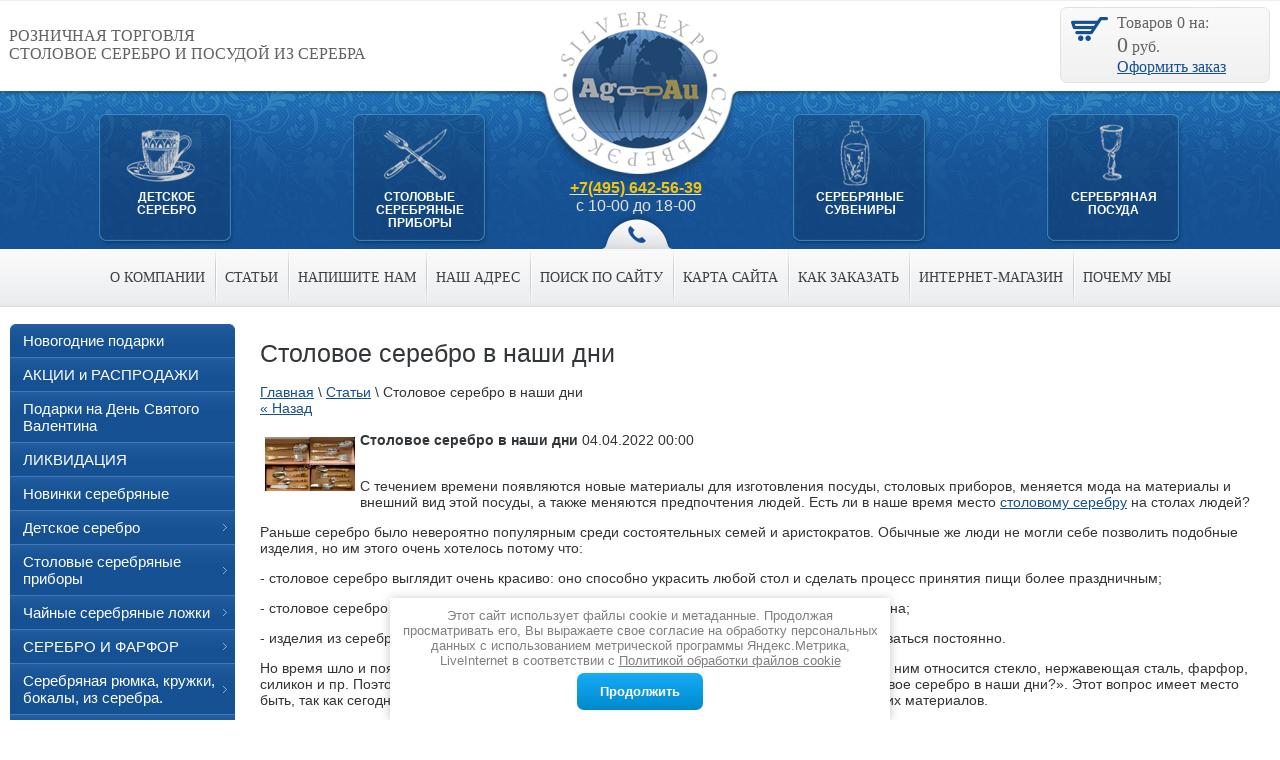

--- FILE ---
content_type: text/html; charset=utf-8
request_url: https://silverexpo.ru/news/news_post/stolovoye-serebro-v-nashi-dni
body_size: 16295
content:
                      <!doctype html>
<!--[if lt IE 7]> <html class="no-js lt-ie9 lt-ie8 lt-ie7" lang="en"> <![endif]-->
<!--[if IE 7]>    <html class="no-js lt-ie9 lt-ie8" lang="en"> <![endif]-->
<!--[if IE 8]>    <html class="no-js lt-ie9" lang="en"> <![endif]-->
<!--[if gt IE 8]><!--> 
<html class="no-js" lang="en"> <!--<![endif]-->
<head>

	<!-- Global Site Tag (gtag.js) - Google Analytics -->
<script async src="https://www.googletagmanager.com/gtag/js?id=UA-16655226-1"></script>
<script>
  window.dataLayer = window.dataLayer || [];
  function gtag(){dataLayer.push(arguments);}
  gtag('js', new Date());

  gtag('config', ' UA-16655226-1');
</script>

<meta name="robots" content="all"/>
<meta http-equiv="Content-Type" content="text/html; charset=UTF-8" />
<meta name="viewport" content="width=device-width, initial-scale=1.0, maximum-scale=1.0, user-scalable=0">
<meta name="description" content="Использовать ли столовое серебро в настоящее время или обратить внимание на другие предметы из других материалов? Изучайте нашу статью, чтобы получить ответ!" />
<meta name="keywords" content="столовое серебро, столовое серебро заказать, современное столовое серебро, столовое серебро для дома" />
<meta name="SKYPE_TOOLBAR" content="SKYPE_TOOLBAR_PARSER_COMPATIBLE" />
<title>Столовое серебро в наши дни</title>
<link href="/g/css/styles_articles_tpl.css" rel="stylesheet" type="text/css" />
<link href="/t/v637/images/normalize.css" rel="stylesheet" type="text/css" />
<link href="/t/v637/images/styles.css" rel="stylesheet" type="text/css" />
<link rel="canonical" href="/news/news_post/stolovoye-serebro-v-nashi-dni"/><script src="/g/libs/jquery/1.10.2/jquery.min.js"></script>
<meta name="yandex-verification" content="7d065df0095b75d0" />

            <!-- 46b9544ffa2e5e73c3c971fe2ede35a5 -->
            <script src='/shared/s3/js/lang/ru.js'></script>
            <script src='/shared/s3/js/common.min.js'></script>
        <link rel='stylesheet' type='text/css' href='/shared/s3/css/calendar.css' /><link rel='stylesheet' type='text/css' href='/shared/highslide-4.1.13/highslide.min.css'/>
<script type='text/javascript' src='/shared/highslide-4.1.13/highslide-full.packed.js'></script>
<script type='text/javascript'>
hs.graphicsDir = '/shared/highslide-4.1.13/graphics/';
hs.outlineType = null;
hs.showCredits = false;
hs.lang={cssDirection:'ltr',loadingText:'Загрузка...',loadingTitle:'Кликните чтобы отменить',focusTitle:'Нажмите чтобы перенести вперёд',fullExpandTitle:'Увеличить',fullExpandText:'Полноэкранный',previousText:'Предыдущий',previousTitle:'Назад (стрелка влево)',nextText:'Далее',nextTitle:'Далее (стрелка вправо)',moveTitle:'Передвинуть',moveText:'Передвинуть',closeText:'Закрыть',closeTitle:'Закрыть (Esc)',resizeTitle:'Восстановить размер',playText:'Слайд-шоу',playTitle:'Слайд-шоу (пробел)',pauseText:'Пауза',pauseTitle:'Приостановить слайд-шоу (пробел)',number:'Изображение %1/%2',restoreTitle:'Нажмите чтобы посмотреть картинку, используйте мышь для перетаскивания. Используйте клавиши вперёд и назад'};</script>
<link rel="icon" href="/favicon.svg" type="image/svg+xml">

<!--s3_require-->
<link rel="stylesheet" href="/g/basestyle/1.0.0/user/user.css" type="text/css"/>
<link rel="stylesheet" href="/g/basestyle/1.0.0/user/user.blue.css" type="text/css"/>
<script type="text/javascript" src="/g/basestyle/1.0.0/user/user.js"></script>
<!--/s3_require-->

<!--s3_goal-->
<script src="/g/s3/goal/1.0.0/s3.goal.js"></script>
<script>new s3.Goal({map:{"370913":{"goal_id":"370913","object_id":"36790821","event":"submit","system":"sber_ads","label":"cart_order_step","code":"anketa"},"371113":{"goal_id":"371113","object_id":"1810216","event":"submit","system":"sber_ads","label":"cart_order_step","code":"anketa"},"529513":{"goal_id":"529513","object_id":"36790821","event":"submit","system":"sber_ads","label":"form_Obratnaya_svaz","code":"anketa"},"529713":{"goal_id":"529713","object_id":"1810216","event":"submit","system":"sber_ads","label":"form_Kupit_v_odin_klik","code":"anketa"}}, goals: [], ecommerce:[]});</script>
<!--/s3_goal-->


<script src="/g/s3/misc/includeform/0.0.3/s3.includeform.js"></script>
<link href="/g/shop2/shop2.css" rel="stylesheet" type="text/css" />
<link href="/g/shop2/comments/comments.less.css" rel="stylesheet" type="text/css" />
<link rel="stylesheet" type="text/css" href="/g/shop2/elements.less.css">



<script type="text/javascript" src="/g/shop2/shop2.packed.js"></script>
<script type="text/javascript" src="/g/printme.js" charset="utf-8"></script>
<script type="text/javascript" src="/g/no_cookies.js" charset="utf-8"></script>
<script type="text/javascript" src="/g/shop2v2/default/js/baron.min.js"></script>
<script type="text/javascript" src="/g/shop2/shop2custom.js" charset="utf-8"></script>
<script type="text/javascript" src="/g/shop2/disable.params.shop2.js" charset="utf-8"></script>
<script type="text/javascript">
	shopClient.uri = '/internet-magazin';
	shopClient.mode = '';
        </script><script type="text/javascript" src="/t/v637/images/shop2.js"></script>
<link href="/t/v637/images/styles_shop2.css" rel="stylesheet" type="text/css" />
<script src="/t/v637/images/modernizr-2.6.2.min.js"></script>
<link rel="stylesheet" href="/t/v637/images/dops.css" />
<script src="/t/v637/images/jquery.popover.min.js"></script>


<link href="/t/v637/images/styles_dop.scss.css" rel="stylesheet" type="text/css" />
<script src="/t/v637/images/script_dop.js"></script>

<link rel="stylesheet" href="/t/v637/images/header_patch/header_patch.css">


	<meta name="format-detection" content="telephone=no">
	<link rel="stylesheet" href="/t/v637/images/adaptive/adaptive.css">
	<script src="/t/v637/images/adaptive/adaptive.js"></script>
	

<script src="/t/v637/images/sync.js"></script>
<script src="/t/v637/images/cart_popup.js"></script>






<link rel="stylesheet" href="/t/v637/images/site.addons.scss.css">

</head>

<body>
<div class="site-wrapper adaptive-wrap">
	<div class="site-wrap-in">
		<div class="normal-header">
			<div class="flex-forever">
				<div class="site-slogan">Розничная торговля <br>столовое серебро и посудой из серебра </div>
				<div class="phone"><strong><a href="tel:+74956425639"><span style="color:#f1c40f;">+7(495) 642-56-39</span></a></strong>
<p>с 10-00 до 18-00</p></div>
				<div class="newlogo1">
					<a href="/"><img src="/t/v637/images/header_patch/new-logo.png" alt=""></a>
				</div>
			</div>
			
			<div class="new-items">
				<div class="new-hitem-wrap"><a href="https://silverexpo.ru/internet-magazin/folder/detskoe-serebro" class="new-hitem i1">Детское <br>серебро</a></div>
				<div class="new-hitem-wrap"><a href="https://silverexpo.ru/internet-magazin/folder/stolovye-serebryanye-pribory" class="new-hitem i2">столовые <br>серебряные <br>приборы</a></div>
				<div class="new-hitem-wrap"><a href="https://silverexpo.ru/internet-magazin/folder/suveniry-iz-serebra" class="new-hitem i3">серебряные <br>сувениры</a></div>
				<div class="new-hitem-wrap"><a href="https://silverexpo.ru/internet-magazin/folder/serebryanaya-posuda" class="new-hitem i4">Серебряная <br>посуда</a></div>
			</div>
			
			
<div id="shop2-cart-preview">
 <div class="site-cart">
                <div class="site-cart-in"><span class="hide-mobile">Товаров </span><span id="cart_total_amount">0</span><span class="hide-mobile"> на:</span><br><span class="sum hide-mobile" id="cart_total">0</span><span class="hide-mobile"> руб.</span><br><a href="/internet-magazin/cart" class="hide-mobile">Оформить заказ</a><br></div>
            </div>
</div>		</div>
                    <nav>
                <ul class="menu-top">
                    <li><a href="/about" >О компании</a></li><li><a href="/news" >Статьи</a></li><li><a href="/mailus1" >Напишите нам</a></li><li><a href="/address" >Наш адрес</a></li><li><a href="/search" >Поиск по сайту</a></li><li><a href="/sitemap" >Карта сайта</a></li><li><a href="/zakaz" >Как заказать</a></li><li><a href="/" >Интернет-магазин</a></li><li><a href="/pochemu-my" >Почему мы</a></li>                </ul>
            </nav>
        		        <div class="mainclear">
            <div class="maincontent">
                <div class="bodycontent">
                    <h1>Столовое серебро в наши дни</h1>
                    
                                        
<div class="clear"></div>

<div class="page-path" data-url="/news"><a href="/"><span>Главная</span></a> \ <a href="/news"><span>Статьи</span></a> \ <span>Столовое серебро в наши дни</span></div><style type="text/css">
.n-thumb {float:left; margin:5px;}
</style>

  
  <a href="/news">&laquo; Назад</a><br /><br />


  <div>
    <img src="/thumb/2/lXoYkjblYvR66v3JekQBrw/90r90/d/stolovoye_serebro_0.png" class="n-thumb" alt="" />        
    <b>Столовое серебро в наши дни</b>&nbsp;04.04.2022 00:00<br /><br />
        <p>С течением времени появляются новые материалы для изготовления посуды, столовых приборов, меняется мода на материалы и внешний вид этой посуды, а также меняются предпочтения людей. Есть ли в наше время место&nbsp;<a class="ssilka" href="/" target="_blank" title="Столовое серебро интернет магазин">столовому серебру</a>&nbsp;на столах людей?</p>

<p>Раньше серебро было невероятно популярным среди состоятельных семей и аристократов. Обычные же люди не могли себе позволить подобные изделия, но им этого очень хотелось потому что:</p>

<p>- столовое серебро выглядит очень красиво: оно способно украсить любой стол и сделать процесс принятия пищи более праздничным;</p>

<p>- столовое серебро обладает целебными свойствами, которые очень ценились в давние времена;</p>

<p>- изделия из серебра очень долго хранятся и являются надежными, что позволяет ими пользоваться постоянно.</p>

<p>Но время шло и появлялось все больше различных материалов &ndash; недорогих и качественных. К ним относится стекло, нержавеющая сталь, фарфор, силикон и пр. Поэтому люди задают очевидный вопрос сегодня: &laquo;Стоит ли использовать столовое серебро в наши дни?&raquo;. Этот вопрос имеет место быть, так как сегодня и правда существует большой выбор столовых приборов, посуды из других материалов.</p>

<p>Но истинные ценители скажут, что сегодня очень даже нужно использовать столовое серебро в повседневной жизни, несмотря на разнообразие, которое нам предлагают. Они знают, что с помощью серебра можно украсить любой праздник, любой семейный ужин. И что ни одни другой материал не затмит такую красоту. Также они знают, что их организм будет более здоровым, если они будут использовать серебряные изделия.</p>

<p>И если Вы хотели купить серебряные приборы для столовой и кухни, но считали, что этого уже никто не делает, то ошибались! Сегодня есть большое количество людей, которые верны традициям, которые любят блеск серебра и его свойства. Поэтому если Ваше желание купить такие приборы сильно, загляните в наш каталог.</p>

<p style="text-align: center;"><img alt="столовое серебро" src="/thumb/2/QjCWEc-hDw4-wutuqr-bNg/r/d/stolovoye_serebro_0.png" style="border-width: 0;" title="" /></p>

<h1>Мы предлагаем красивое и качественное столовое серебро по выгодным ценам!</h1>

<p>Как только Вы зайдете в наш раздел &laquo;<a href="/internet-magazin/folder/stolovoe-serebro-na-shest-person-nabor" target="_blank" title="Столовое серебро раздел">Столовое серебро</a>&raquo;, то сразу же увидите много достойных вариантов для Вашего дома. Все предметы, которые мы предлагаем, отличаются высоким качеством, долговечностью, интересным дизайном и красотой.</p>

<p>Благодаря подобным изделиям Вы сможете чувствовать себя по-королевски на каждом празднике или просто на семейном обеде или ужине. Хотите уже поскорее воплотить желаемое? Тогда выбирайте!</p>

<p>Статьи по теме:</p>

<p><b><a href="/news/news_post/raznoobraznyye-nabory-stolovykh-priborov-na-6-person-s-polovnikom">Разнообразные наборы столовых приборов на 6 персон с половником</a></b></p>

<p><b><a href="/news/news_post/vysokokachestvennyye-nabory-serebryanykh-vilok-na-6-person">Высококачественные наборы серебряных вилок на 6 персон</a></b></p>
        <br clear="all" />
  </div>
                    <script src="/shared/misc/comments.js" type="text/javascript" language="javascript" charset="utf-8"></script>

<h2 style="float:left;">Комментарии</h2>
<br clear="all" />



<p>Комментариев пока нет</p>




<form method="post" action="" name="commentform">
<fieldset>
<legend>Добавить комментарий</legend>

<input type="hidden" name="comment_id" value="" />


<span class="requi">*</span><b>Имя:</b><br/>
<input type="text" size="20" name="author_name" maxlength="" value="" />
<br /><br />


<span class="requi">*</span><b>E-mail:</b><br/>
<input type="text" size="20" name="author" maxlength="" value="" />
<br /><br />


<span class="requi">*</span><b>Комментарий:</b><br />
<textarea cols="55" rows="10" name="text"></textarea>
<br /><br />


        <span class="requi">*</span>    <label>
        <input type="checkbox" name="personal_data" value="1"  />
    </label>
        		Я выражаю <a href="/users/agreement" target="_blank">согласие на обработку персональных данных</a> в соответствии с <a href="/politika-konfidencialnosti" target="_blank">Политикой конфиденциальности</a> (согласно категориям и целям, поименованным в п. 4.2.2-4.2.3)
	            <br />
    <br />
<input type="submit" value="Отправить" />
</fieldset>
<re-captcha data-captcha="recaptcha"
     data-name="captcha"
     data-sitekey="6LcNwrMcAAAAAOCVMf8ZlES6oZipbnEgI-K9C8ld"
     data-lang="ru"
     data-rsize="invisible"
     data-type="image"
     data-theme="light"></re-captcha></form>

                        




<div class="clear"></div>
           </div>
        </div>
        <aside class="aside-left">
                                <nav class="fold">
                        <div class="top-l"></div>
                        <div class="top-r"></div>
                        <ul class="shop-folders">
                                                                                                            <li class="item-one">
                            	<a href="/novogodniye-podarki"><span>Новогодние подарки</span></a>
                                                                                                                                                                                </li>
                                                                                                                                                        <li class="item-one">
                            	<a href="/internet-magazin/folder/akcii-i-rasprodazhi"><span>АКЦИИ и РАСПРОДАЖИ</span></a>
                                                                                                                                                                                </li>
                                                                                                                                                        <li class="item-one">
                            	<a href="/internet-magazin/folder/podarki-na-den-svyatogo-valentina"><span>Подарки на День Святого Валентина</span></a>
                                                                                                                                                                                </li>
                                                                                                                                                        <li class="item-one">
                            	<a href="/internet-magazin/folder/likvidaciya-italyanskoj-posudy-iz-serebra"><span>ЛИКВИДАЦИЯ</span></a>
                                                                                                                                                                                </li>
                                                                                                                                                        <li class="item-one">
                            	<a href="/internet-magazin/folder/novinki-serebryanye"><span>Новинки серебряные</span></a>
                                                                                                                                                                                </li>
                                                                                                                                                        <li class="">
                            	<a href="/internet-magazin/folder/detskoe-serebro"><span>Детское серебро</span></a>
                                                                                                                                                                                </li>
                                                                                                                                                        <li class="">
                            	<a href="/internet-magazin/folder/stolovye-serebryanye-pribory"><span>Столовые серебряные приборы</span></a>
                                                                                                                                                                                </li>
                                                                                                                                                        <li class="">
                            	<a href="/internet-magazin/folder/chaynye-serebryanye-lozhki"><span>Чайные серебряные ложки</span></a>
                                                                                                                                                                                </li>
                                                                                                                                                        <li class="">
                            	<a href="/serebro-i-farfor"><span>СЕРЕБРО И ФАРФОР</span></a>
                                                                                                                                                                                </li>
                                                                                                                                                        <li class="">
                            	<a href="/internet-magazin/folder/serebryanaya-ryumka-kruzhki-bokaly-iz-serebra."><span>Серебряная рюмка, кружки, бокалы, из серебра.</span></a>
                                                                                                                                                                                </li>
                                                                                                                                                        <li class="">
                            	<a href="/internet-magazin/folder/serebryanye-kuvshiny"><span>Серебряные кувшины</span></a>
                                                                                                                                                                                </li>
                                                                                                                                                        <li class="">
                            	<a href="/internet-magazin/folder/serebryanaya-posuda"><span>Серебряная посуда</span></a>
                                                                                                                                                                                </li>
                                                                                                                                                        <li class="">
                            	<a href="/internet-magazin/folder/servizy-serebryanye"><span>Сервизы серебряные</span></a>
                                                                                                                                                                                </li>
                                                                                                                                                        <li class="">
                            	<a href="/internet-magazin/folder/suveniry-iz-serebra"><span>Сувениры из серебра</span></a>
                                                                                                                                                                                </li>
                                                                                                                                                        <li class="">
                            	<a href="/internet-magazin/folder/serebryanye-podstakanniki"><span>Серебряные подстаканники</span></a>
                                                                                                                                                                                </li>
                                                                                                                                                        <li class="item-one">
                            	<a href="/internet-magazin/folder/vazy-serebro"><span>Вазы серебро</span></a>
                                                                                                                                                                                </li>
                                                                                                                                                        <li class="item-one">
                            	<a href="/internet-magazin/folder/serebryanye-nabory-vinnye-vodochnye"><span>Серебряные наборы винные водочные</span></a>
                                                                                                                                                                                </li>
                                                                                                                                                        <li class="item-one">
                            	<a href="/internet-magazin/folder/serebryanoe-blyudo"><span>Серебряное блюдо</span></a>
                                                                                                                                                                                </li>
                                                                                                                                                        <li class="">
                            	<a href="/internet-magazin/folder/serebryanye-fotoramki"><span>Серебряные фоторамки</span></a>
                                                                                                                                                                                </li>
                                                                                                                                                        <li class="item-one">
                            	<a href="/internet-magazin/folder/ionizator-iz-serebra"><span>Ионизатор из серебра</span></a>
                                                                                                                                                                                </li>
                                                                                                                                                        <li class="">
                            	<a href="/internet-magazin/folder/nastolnye-prinadlezhnosti"><span>Настольные принадлежности</span></a>
                                                                                                                                                                                </li>
                                                                                                                                                        <li class="item-one">
                            	<a href="/internet-magazin/folder/ikony-v-serebre"><span>Иконы в серебре</span></a>
                                                                                                                                                                                </li>
                                                                                                                                                        <li class="item-one">
                            	<a href="/internet-magazin/folder/serebryanaya-posuda-s-farforom"><span>Серебряная посуда с фарфором</span></a>
                                                                                                                                                                                </li>
                                                                                                                                                        <li class="item-one">
                            	<a href="/internet-magazin/folder/serebryanaya-bibliya"><span>Серебряная библия</span></a>
                                                                                                                                                                                </li>
                                                                                                                                                        <li class="item-one">
                            	<a href="/internet-magazin/folder/koshelki-i-portmone-s-serebrom"><span>Кошельки и портмоне с серебром</span></a>
                                                                                                                                                                                </li>
                                                                                                                                                        <li class="">
                            	<a href="/oblozhki-dlya-dokumentov-s-serebrom"><span>Обложки для документов с серебром</span></a>
                                                                                                                                                                                </li>
                                                                                                                                                        <li class="item-one">
                            	<a href="/internet-magazin/folder/koran-v-serebre"><span>Коран в серебре</span></a>
                                                                                                                                                                                </li>
                                                                                                                                                        <li class="item-one">
                            	<a href="/internet-magazin/folder/serebryanyye-tory"><span>Серебряные Торы</span></a>
                                                                                                                                                                                </li>
                                                                                                                                                        <li class="item-one">
                            	<a href="/internet-magazin/folder/istoriya-rossii-v-serebre"><span>История России в серебре</span></a>
                                                                                                                                                                                </li>
                                                                                                                                                        <li class="item-one">
                            	<a href="/internet-magazin/folder/chistyaschie-sredstva-dlya-serebra"><span>Чистящие средства для серебра</span></a>
                                                                                                                                                                                </li>
                                                                                                                                                        <li class="">
                            	<a href="/internet-magazin/folder/posuda-s-serebrom"><span>Посуда с серебром</span></a>
                                                                                                                                                                                </li>
                                                                                                                                                        <li class="">
                            	<a href="/internet-magazin/folder/posuda-iz-cvetnogo-stekla"><span>Посуда из цветного стекла</span></a>
                                                                                                                                                                                </li>
                                                                                                                                                        <li class="item-one">
                            	<a href="/internet-magazin/folder/podarochnye-knigi-s-serebrom"><span>Подарочные книги с серебром</span></a>
                                                                                                                                                                                </li>
                                                                                                                                                        <li class="item-one">
                            	<a href="/internet-magazin/folder/idei-dorogih-podarkov"><span>Идеи дорогих подарков</span></a>
                                                                                                         </li></ul>
                                             </nav>
                                    
<style>
	.news-block a {
		color: #fff;
	}

	.news-block {
		-webkit-border-radius: 5px;
		-moz-border-radius: 5px;
		border-radius: 5px;
		background: #155193;
		text-align: left;
		color: #fff;
		padding: 10px 20px;
                margin:10px 0;
	}

	.news-block .block-title {
		font-size: 16px;
		font-weight: bold;
		padding: 10px 0;
	}
	.news-block .all-news {
		font-size: 11px;
		font-weight: normal;
	}

	.news-block .news-brief {
		font-size: 12px;
		padding: 10px 0;
	}
	.news-block .news-brief .date {
		display: inline-block;
		font-size: 11px;
		color: #fff;
		padding: 2px 8px;
		background: #2CACEC;
	}
	.news-block .news-brief .title {
		margin: 6px 0;
	}
	.news-block .news-brief .image {
		margin: 6px 0;
		width: 160px;
		height: 90px;
                text-align:center;
	}
	.news-block .news-brief .anonce {
		margin: 6px 0;
		font-size: 11px;
	}
	.news-block .news-brief .read_more {
		font-size: 11px;
	}
</style>

<div class="news-block">
	<div class="block-title">Новости <a href="/news" class="all-news">все новости</a></div>
	        	<div class="news-brief">
		<div class="date">16.07.2025</div>
		<div class="title"><a href="/serebryanyy-portsigar-v-istoricheskom-kontekste">Серебряный портсигар в историческом контексте</a></div>
		<div class="image"><a href="/serebryanyy-portsigar-v-istoricheskom-kontekste"><img src="/thumb/2/F_Jq20DesHrlPQMcV0e5Wg/160r90/d/serebryanu-portsigar.jpg" alt="" /></a></div>		<div class="anonce"><p align="center"><strong>Серебряный портсигар в историческом контексте</strong></p>

<p>Это сегодня&nbsp;<a href="/internet-magazin/folder/serebryanyy-portsigar"><strong>серебряные портсигары</strong></a><strong>&nbsp;</strong>и зажигалки можно заказать едва ли не в любом интернет-магазине, торгующим серебром. И воспринимаются эти предметы, наряду с наборами столового серебра, скорее, как роскошная безделушка, чем как нечто и впрямь полезное и практичное. Однако, так было далеко не всегда.</p></div>
		<div class="read_more"><a href="/serebryanyy-portsigar-v-istoricheskom-kontekste">подробнее</a></div>
	</div>
        	        	<div class="news-brief">
		<div class="date">15.07.2025</div>
		<div class="title"><a href="/chto-takoe-gigienicheskiy-sertifikat-stolovogo-serebra-i-dlya-chego-on-nuzhen-">Что такое гигиенический сертификат столового серебра и для чего он нужен?</a></div>
		<div class="image"><a href="/chto-takoe-gigienicheskiy-sertifikat-stolovogo-serebra-i-dlya-chego-on-nuzhen-"><img src="/thumb/2/dKK4sVwkGhp6kcK2MQhU3Q/160r90/d/sertifikat-serebro.jpg" alt="" /></a></div>		<div class="anonce"><p align="center"><strong>Что такое гигиенический сертификат столового серебра и для чего он нужен?</strong></p>

<p>Столовое серебро с давних пор воспринимается как некий эталон, образец роскоши и благородства, запечатленных в металле. Связано такое отношение к этому металлу с той исторической традицией, которая сложилась в силу труднодоступности и, как следствие, дороговизны этого металла. В прошлом возможность &laquo;есть из серебра&raquo; была разве что у очень богатых и знатных персон &laquo;голубых кровей&raquo;. Поэтому&nbsp;<a href="/internet-magazin/folder/serebryanaya-posuda">серебряная посуда</a>&nbsp;и ассоциируется с чем-то очень дорогим и значимым.</p></div>
		<div class="read_more"><a href="/chto-takoe-gigienicheskiy-sertifikat-stolovogo-serebra-i-dlya-chego-on-nuzhen-">подробнее</a></div>
	</div>
        	        	<div class="news-brief">
		<div class="date">14.07.2025</div>
		<div class="title"><a href="/news/news_post/stolovoe-serebro---tradicii">Столовое серебро - традиции</a></div>
				<div class="anonce"><p>В России&nbsp;<strong>столовое серебро</strong> всегда пользовалось особой популярностью благодаря своим замечательным качествам - красоте, долговечности и, что важнее всего, - лечебным свойствам. Ионы серебра оказывают благоприятное воздействие на пищеварительную систему человека, ограждая ее от многих кишечных инфекций.</p></div>
		<div class="read_more"><a href="/news/news_post/stolovoe-serebro---tradicii">подробнее</a></div>
	</div>
        	        	        	</div><!-- News Block -->
            <!-- <div class="informers"></div> -->
        </aside>
	</div>    
</div>
<div class="clear-footer"></div>
</div>
<div class="adaptive-news"></div>
<footer class="site-footer">
           <ul class="menu-bottom">
        	<li><a href="/about" >О компании</a></li><li><a href="/news" >Статьи</a></li><li><a href="/mailus1" >Напишите нам</a></li><li><a href="/address" >Наш адрес</a></li><li><a href="/search" >Поиск по сайту</a></li><li><a href="/sitemap" >Карта сайта</a></li><li><a href="/zakaz" >Как заказать</a></li><li><a href="/" >Интернет-магазин</a></li><li><a href="/pochemu-my" >Почему мы</a></li>        </ul>
      
    <div class="site-name-bottom">&copy; 2010 - 2026 ООО «СИЛЬВЕРЭКСПО»
<br><a class="privacy_policy" href="/politika-konfidencialnosti">Политика конфиденциальности</a></div>
    <div class="site-copyright"><span style='font-size:14px;' class='copyright'><!--noindex--><span style="text-decoration:underline; cursor: pointer;" onclick="javascript:window.open('https://megagr'+'oup.ru/?utm_referrer='+location.hostname)" class="copyright">Разработка сайтов Мегагрупп</span><!--/noindex--></span></div>
    <div class="site-counters"><noindex>
<!--LiveInternet counter--><script type="text/javascript">
document.write("<a href='//www.liveinternet.ru/click' "+
"target=_blank><img src='//counter.yadro.ru/hit?t40.10;r"+
escape(document.referrer)+((typeof(screen)=="undefined")?"":
";s"+screen.width+"*"+screen.height+"*"+(screen.colorDepth?
screen.colorDepth:screen.pixelDepth))+";u"+escape(document.URL)+
";h"+escape(document.title.substring(0,150))+";"+Math.random()+
"' alt='' title='LiveInternet' "+
"border='0' width='31' height='31'><\/a>")
</script><!--/LiveInternet-->


<!-- Yandex.Metrika counter -->
<script type="text/javascript" >
   (function(m,e,t,r,i,k,a){m[i]=m[i]||function(){(m[i].a=m[i].a||[]).push(arguments)};
   m[i].l=1*new Date();k=e.createElement(t),a=e.getElementsByTagName(t)[0],k.async=1,k.src=r,a.parentNode.insertBefore(k,a)})
   (window, document, "script", "https://mc.yandex.ru/metrika/tag.js", "ym");

   ym(20152264, "init", {
        clickmap:true,
        trackLinks:true,
        accurateTrackBounce:true,
        webvisor:true,
        ecommerce:"dataLayer"
   });
</script>
<noscript><div><img src="https://mc.yandex.ru/watch/20152264" style="position:absolute; left:-9999px;" alt="" /></div></noscript>
<!-- /Yandex.Metrika counter -->



<!-- Global site tag (gtag.js) - Google Analytics -->
<script async src="https://www.googletagmanager.com/gtag/js?id=UA-152709854-1"></script>
<script>
  window.dataLayer = window.dataLayer || [];
  function gtag(){dataLayer.push(arguments);}
  gtag('js', new Date());

  gtag('config', 'UA-152709854-1');
</script>
</noindex>

<!-- Top100 (Kraken) Counter -->
<script>
    (function (w, d, c) {
    (w[c] = w[c] || []).push(function() {
        var options = {
            project: 7750489,
            trackHashes: true,
            user_id: null,
        };
        try {
            w.top100Counter = new top100(options);
        } catch(e) { }
    });
    var n = d.getElementsByTagName("script")[0],
    s = d.createElement("script"),
    f = function () { n.parentNode.insertBefore(s, n); };
    s.type = "text/javascript";
    s.async = true;
    s.src =
    (d.location.protocol == "https:" ? "https:" : "http:") +
    "//st.top100.ru/top100/top100.js";

    if (w.opera == "[object Opera]") {
    d.addEventListener("DOMContentLoaded", f, false);
} else { f(); }
})(window, document, "_top100q");
</script>
<noscript>
  <img src="//counter.rambler.ru/top100.cnt?pid=7750489" alt="Топ-100" />
</noscript>
<!-- END Top100 (Kraken) Counter -->
<!--__INFO2026-01-26 13:39:41INFO__-->
</div>
</footer>
<!--685-->	<!--  -->
	<div class="headroom" data-headroom>
		<div data-id="0" data-back="show" data-alignment="left"    class="adaptive-call js-adaptive-trigger"></div>
		<div data-id="3" data-back="show" data-alignment="center"  class="adaptive-call js-adaptive-trigger"></div>
		<a href="/internet-magazin/cart" class="adaptive-call" data-id="2"></a>
			</div>
	<!--  -->
	<div class="adaptive-darkness js-adaptive-darkness"></div>

	<!--  -->
	<!--  -->
	<div class="adaptive-left js-adaptive-panel" data-id="0">
		<div class="adaptive-hide js-adaptive-trigger" data-back="hide" data-alignment="center"></div>
		<ul><li><a href="/about" >О компании</a></li><li class="opened active"><a href="/news" >Статьи</a></li><li><a href="/mailus1" >Напишите нам</a></li><li><a href="/address" >Наш адрес</a><ul class="level-2"><li><a href="/sertifikaty" >СЕРТИФИКАТЫ</a></li></ul></li><li><a href="/search" >Поиск по сайту</a></li><li><a href="/sitemap" >Карта сайта</a></li><li><a href="/zakaz" >Как заказать</a></li><li><a href="/" >Интернет-магазин</a></li><li><a href="/pochemu-my" >Почему мы</a></li></ul>		<ul><li><a href="/novogodniye-podarki" >Новогодние подарки</a></li><li><a href="/internet-magazin/folder/akcii-i-rasprodazhi" >АКЦИИ и РАСПРОДАЖИ</a></li><li><a href="/internet-magazin/folder/podarki-na-den-svyatogo-valentina" >Подарки на День Святого Валентина</a></li><li><a href="/internet-magazin/folder/likvidaciya-italyanskoj-posudy-iz-serebra" >ЛИКВИДАЦИЯ</a></li><li><a href="/internet-magazin/folder/novinki-serebryanye" >Новинки серебряные</a></li><li><a href="/internet-magazin/folder/detskoe-serebro" >Детское серебро</a><ul class="level-2"><li><a href="/internet-magazin/folder/taktilnaya-kollektsiya-dodo" >Тактильная коллекция из серебра DO DO</a></li><li><a href="/internet-magazin/folder/serebryanye-pogremushki" >Серебряные погремушки</a></li><li><a href="/internet-magazin/folder/detskie-serebryanye-lozhki" >Детские серебряные ложки</a><ul class="level-3"><li><a href="/internet-magazin/folder/serebryanaya-lozhka-na-krestiny" >Серебряная ложка на крестины</a></li><li><a href="/internet-magazin/folder/taktilnyye-lozhki" >Тактильные серебряные ложки</a><ul class="level-4"><li><a href="/internet-magazin/folder/taktilnye-lozhki-so-znakom-zodiaka" >Тактильные ложки со знаком зодиака</a></li></ul></li></ul></li><li><a href="/internet-magazin/folder/serebryanye-detskie-kruzhki" >Серебряные детские кружки</a></li><li><a href="/internet-magazin/folder/serebryanyy-nabor-dva-predmeta" >Серебряный набор 2 предмета</a></li><li><a href="/internet-magazin/folder/serebryanyy-nabor-tri-predmeta" >Серебряный набор три предмета</a></li><li><a href="/internet-magazin/folder/nabory-pogremushka-i-lozhka-iz-serebra" >Наборы погремушка и ложка из серебра</a></li><li><a href="/internet-magazin/folder/podarki-malysham" >Подарки малышам</a></li><li><a href="/internet-magazin/folder/detskoe-serebro-dlya-zavtraka" >Детское серебро для завтрака</a></li><li><a href="/internet-magazin/folder/detskie-pribory-iz-serebra" >Детские приборы из серебра</a></li><li><a href="/serebryanyye-detskiye-stakany" >Серебряные детские стаканы</a></li></ul></li><li><a href="/internet-magazin/folder/stolovye-serebryanye-pribory" >Столовые серебряные приборы</a><ul class="level-2"><li><a href="/internet-magazin/folder/nabory-chaynyh-serebryanyh-lozhek" >Наборы чайных серебряных ложек</a><ul class="level-3"><li><a href="/internet-magazin/folder/serebryanye-nabory-chaynye" >Серебряные наборы чайные</a></li></ul></li><li><a href="/internet-magazin/folder/stolovoe-serebro-na-shest-person-nabor" >Столовое серебро на 6 персон</a><ul class="level-3"><li><a href="/internet-magazin/folder/serebryanyy-nabor-vilki-na-6-person" >Серебряный набор вилки на 6 персон</a></li><li><a href="/internet-magazin/folder/serebryanyy-nabor-lozhki-na-6-person" >Серебряный набор ложки на 6 персон</a></li><li><a href="/internet-magazin/folder/nabory-stolovogo-serebra-24-predmeta" >Наборы столового серебра 24 предмета</a></li><li><a href="/internet-magazin/folder/nabory-stolovogo-serebra-s-polovnikom" >Наборы столового серебра с половником</a></li><li><a href="/internet-magazin/folder/serebryanye-pribory-na-6-person-12-predmetov" >Серебряные приборы на 6 персон 12 предметов</a></li></ul></li><li><a href="/internet-magazin/folder/stolovoe-serebro-na-odnu-personu-chetyre-predmeta" >Столовое серебро на 1 персону 4 пред.</a></li><li><a href="/internet-magazin/folder/stolovoe-serebro-na-odnu-personu-2-3-pred" >Столовое серебро на 1 персону 2-3 пред.</a></li><li><a href="/internet-magazin/folder/stolovoe-serebro-servirovochnoe" >Столовое серебро сервировочное</a><ul class="level-3"><li><a href="/internet-magazin/folder/serebryanyye-polovniki" >Серебряные половники</a></li><li><a href="/internet-magazin/folder/serebryanyy-sovok-dlya-sakhara" >Серебряный совок для сахара</a></li><li><a href="/internet-magazin/folder/serebryanyye-vilki-dlya-limona" >Серебряные вилки для лимона</a></li><li><a href="/internet-magazin/folder/doski-dlya-narezki" >Доски для нарезки</a></li><li><a href="/internet-magazin/folder/desertnye-vilki-dlya-torta" >Десертные вилки для торта</a></li></ul></li><li><a href="/internet-magazin/folder/desertnye-nabory-iz-serebra" >Десертные наборы из серебра</a></li><li><a href="/internet-magazin/folder/serebryanye-pribory-otdelnye" >Серебряные приборы отдельные</a></li><li><a href="/internet-magazin/folder/nabor-kofeynyh-serebryanyh-lozhek" >Набор кофейных серебряных ложек</a></li><li><a href="/internet-magazin/folder/nabory-stolovogo-serebra-na-12-person" >Наборы столового серебра на 12 персон</a><ul class="level-3"><li><a href="/internet-magazin/folder/nabory-stolovogo-serebra-na-12-person-s-polovnikom" >Наборы столового серебра на 12 персон с половником</a></li></ul></li></ul></li><li><a href="/internet-magazin/folder/chaynye-serebryanye-lozhki" >Чайные серебряные ложки</a><ul class="level-2"><li><a href="/internet-magazin/folder/dorogie-serebryanye-lozhki" >Дорогие серебряные ложки</a></li><li><a href="/internet-magazin/folder/serebryanye-lozhki-s-bukvami" >Серебряные ложки с буквами</a></li><li><a href="/serebryanyye-lozhki-znaki-zodiaka" >Серебряные ложки Знаки Зодиака</a></li></ul></li><li><a href="/serebro-i-farfor" >СЕРЕБРО И ФАРФОР</a><ul class="level-2"><li><a href="/chaynaya-kollektsiya" >Чайная коллекция</a></li><li><a href="/kofeynaya-kollektsiya" >Кофейная коллекция</a></li></ul></li><li><a href="/internet-magazin/folder/serebryanaya-ryumka-kruzhki-bokaly-iz-serebra." >Серебряная рюмка, кружки, бокалы, из серебра.</a><ul class="level-2"><li><a href="/internet-magazin/folder/kofeynye-chaynye-chashki" >Кофейные,чайные чашки</a></li><li><a href="/internet-magazin/folder/serebryanye-stopki" >Серебряные стопки</a></li><li><a href="/internet-magazin/folder/serebryanye-stakany" >Серебряные стаканы</a></li><li><a href="/internet-magazin/folder/serebryanye-ryumki" >Серебряные рюмки</a></li><li><a href="/internet-magazin/folder/fuzhery-serebryanye" >Фужеры серебряные</a></li><li><a href="/internet-magazin/folder/serebryanye-bokaly" >Серебряные бокалы</a></li><li><a href="/internet-magazin/folder/serebryanye-kruzhki" >Серебряные кружки</a></li><li><a href="/internet-magazin/folder/serebryanye_chashki" >Серебряные чашки</a></li><li><a href="/internet-magazin/folder/ryumki-perevertyshi" >Рюмки перевертыши</a></li></ul></li><li><a href="/internet-magazin/folder/serebryanye-kuvshiny" >Серебряные кувшины</a><ul class="level-2"><li><a href="/internet-magazin/folder/kuvshiny--s-poserebreniem" >Кувшины  с посеребрением</a></li></ul></li><li><a href="/internet-magazin/folder/serebryanaya-posuda" >Серебряная посуда</a><ul class="level-2"><li><a href="/internet-magazin/folder/probochniki" >Пробочники</a></li><li><a href="/internet-magazin/folder/serebryanye-sitechko-dlya-chaya" >Серебряные ситечко для чая</a></li><li><a href="/internet-magazin/folder/serebryanye-solonki" >Серебряные солонки</a></li><li><a href="/internet-magazin/folder/serebryanaya-saharnica" >Серебряная сахарница</a></li><li><a href="/internet-magazin/folder/serebryanaya-flyazhka" >Серебряная фляжка</a></li><li><a href="/internet-magazin/folder/serebryanoe-vedro" >серебряное ведро</a></li><li><a href="/internet-magazin/folder/serebryanye-supnicy" >Серебряные супницы</a></li><li><a href="/internet-magazin/folder/serebryanye-podstavki-dlya-zubochistok" >Серебряные подставки для зубочисток</a></li><li><a href="/internet-magazin/folder/serebryanaya-ikornica" >Серебряная икорница</a></li><li><a href="/internet-magazin/folder/serebryanye-tarelki" >Серебряные тарелки</a></li><li><a href="/serebryanye-podstavki-pod-yayco" >Серебряные подставки под яйцо</a></li><li><a href="/internet-magazin/folder/serebryanyye-salfetnitsy" >Серебряные салфетницы</a></li></ul></li><li><a href="/internet-magazin/folder/servizy-serebryanye" >Сервизы серебряные</a><ul class="level-2"><li><a href="/internet-magazin/folder/serebryanyye-chaynyye-servizy" >Серебряные чайные сервизы</a></li><li><a href="/internet-magazin/folder/serebryanyye-kofeynyye-servizy" >серебряные кофейные сервизы</a></li></ul></li><li><a href="/internet-magazin/folder/suveniry-iz-serebra" >Сувениры из серебра</a><ul class="level-2"><li><a href="/internet-magazin/folder/vizitnica-iz-serebra" >Визитница из серебра</a></li><li><a href="/internet-magazin/folder/serebryanyy-portsigar" >Серебряный портсигар</a></li><li><a href="/internet-magazin/folder/zazhim-dlya-deneg-serebryanyy" >Зажим для денег серебряный</a></li><li><a href="/internet-magazin/folder/podsvechniki-serebryanye" >Подсвечники серебряные</a></li><li><a href="/internet-magazin/folder/serebryanyy-brelok-dlya-klyuchey" >Серебряный брелок для ключей</a></li><li><a href="/internet-magazin/folder/serebryanye-kolokolchiki" >Серебряные колокольчики</a></li><li><a href="/internet-magazin/folder/serebryanaya-fleshka" >серебряная флешка</a></li><li><a href="/internet-magazin/folder/serebryanye-statuetkifigurki" >Серебряные статуэтки,фигурки</a><ul class="level-3"><li><a href="/internet-magazin/folder/statuetki-klouny-poserebrennye" >Статуэтки Клоуны посеребренные</a></li></ul></li><li><a href="/internet-magazin/folder/zazhigalki-serebryanye" >Зажигалки серебряные</a></li><li><a href="/internet-magazin/folder/serebryanye-monety-i-medali" >Серебряные монеты и медали</a></li><li><a href="/serebryanyye-ruchki" >Серебряные ручки</a></li></ul></li><li><a href="/internet-magazin/folder/serebryanye-podstakanniki" >Серебряные подстаканники</a><ul class="level-2"><li><a href="/poserebrennyye-podstakanniki" >Посеребренные подстаканники</a></li></ul></li><li><a href="/internet-magazin/folder/vazy-serebro" >Вазы серебро</a></li><li><a href="/internet-magazin/folder/serebryanye-nabory-vinnye-vodochnye" >Серебряные наборы винные водочные</a></li><li><a href="/internet-magazin/folder/serebryanoe-blyudo" >Серебряное блюдо</a></li><li><a href="/internet-magazin/folder/serebryanye-fotoramki" >Серебряные фоторамки</a><ul class="level-2"><li><a href="/internet-magazin/folder/fotoramki-dlya-foto-10-15" >Фоторамки для фото 10*15</a></li><li><a href="/internet-magazin/folder/fotoramki-dlya-foto-13-18" >Фоторамки для фото 13*18</a></li><li><a href="/internet-magazin/folder/fotoramki-dlya-foto-15-20" >Фоторамки для фото 15*20</a></li><li><a href="/internet-magazin/folder/fotoramki-dlya-foto-18-24" >Фоторамки для фото 18*24</a></li><li><a href="/internet-magazin/folder/detskie-fotoramki" >Детские фоторамки</a></li><li><a href="/internet-magazin/folder/svadebnye-fotoramki" >Свадебные фоторамки</a></li></ul></li><li><a href="/internet-magazin/folder/ionizator-iz-serebra" >Ионизатор из серебра</a></li><li><a href="/internet-magazin/folder/nastolnye-prinadlezhnosti" >Настольные принадлежности</a><ul class="level-2"><li><a href="/yezhednevniki-s-serebrom" >Ежедневники с серебром</a></li><li><a href="/internet-magazin/folder/knizhnyye-upory" >Книжные упоры</a></li></ul></li><li><a href="/internet-magazin/folder/ikony-v-serebre" >Иконы в серебре</a></li><li><a href="/internet-magazin/folder/serebryanaya-posuda-s-farforom" >Серебряная посуда с фарфором</a></li><li><a href="/internet-magazin/folder/serebryanaya-bibliya" >Серебряная библия</a></li><li><a href="/internet-magazin/folder/koshelki-i-portmone-s-serebrom" >Кошельки и портмоне с серебром</a></li><li><a href="/oblozhki-dlya-dokumentov-s-serebrom" >Обложки для документов с серебром</a><ul class="level-2"><li><a href="/internet-magazin/folder/oblozhka-na-udostoverenie" >Обложка на удостоверение</a></li></ul></li><li><a href="/internet-magazin/folder/koran-v-serebre" >Коран в серебре</a></li><li><a href="/internet-magazin/folder/serebryanyye-tory" >Серебряные Торы</a></li><li><a href="/internet-magazin/folder/istoriya-rossii-v-serebre" >История России в серебре</a></li><li><a href="/internet-magazin/folder/chistyaschie-sredstva-dlya-serebra" >Чистящие средства для серебра</a></li><li><a href="/internet-magazin/folder/posuda-s-serebrom" >Посуда с серебром</a><ul class="level-2"><li><a href="/internet-magazin/folder/stopki-s-serebrom" >Для водки</a></li><li><a href="/internet-magazin/folder/bokaly-fuzhery" >Для вина</a></li><li><a href="/internet-magazin/folder/chaynyye-kofeynyye-chashki" >Для кофе чая</a></li><li><a href="/internet-magazin/folder/grafiny-shtofy" >Графины штофы</a></li><li><a href="/internet-magazin/folder/dlya-piva" >Для пива</a></li><li><a href="/internet-magazin/folder/dlya-viski" >Для виски</a></li><li><a href="/internet-magazin/folder/dlya-konyaka" >Для коньяка</a></li></ul></li><li><a href="/internet-magazin/folder/posuda-iz-cvetnogo-stekla" >Посуда из цветного стекла</a><ul class="level-2"><li><a href="/internet-magazin/folder/kollekciya-tulipano" >Коллекция TULIPANO</a></li><li><a href="/internet-magazin/folder/kollekciya-foglia" >Коллекция FOGLIA</a></li><li><a href="/internet-magazin/folder/kollekciya-venezia" >Коллекция VENEZIA</a></li><li><a href="/internet-magazin/folder/kollekciya-girasole" >Коллекция GIRASOLE</a></li><li><a href="/internet-magazin/folder/kollekciya-magnolia" >Коллекция MAGNOLIA</a></li><li><a href="/internet-magazin/folder/kollekciya-moss" >Коллекция MOSS</a></li><li><a href="/internet-magazin/folder/kollekciya-torciglione" >Коллекция TORCIGLIONE</a></li><li><a href="/internet-magazin/folder/kollekciya-peonia" >Коллекция PEONIA</a></li><li><a href="/internet-magazin/folder/kollekciya-materia" >Коллекция MATERIA</a></li></ul></li><li><a href="/internet-magazin/folder/podarochnye-knigi-s-serebrom" >Подарочные книги с серебром</a></li><li><a href="/internet-magazin/folder/idei-dorogih-podarkov" >Идеи дорогих подарков</a></li></ul>	</div>
	<!--  -->
	<div class="adaptive-top js-adaptive-panel" data-id="3">
		<div class="adaptive-hide js-adaptive-trigger" data-back="hide" data-alignment="center"></div>
		<form action="/search">
			<input type="text" name="search">
			<input type="submit" value="Найти">
		<re-captcha data-captcha="recaptcha"
     data-name="captcha"
     data-sitekey="6LcNwrMcAAAAAOCVMf8ZlES6oZipbnEgI-K9C8ld"
     data-lang="ru"
     data-rsize="invisible"
     data-type="image"
     data-theme="light"></re-captcha></form>
	</div>
	<div class="bottom-pageup"><div class="page-up"></div></div>
<div class="page-up"></div>
<script type="text/javascript" src="https://cp.onicon.ru/loader/571efadb286688880f8b4567.js"></script>
<link rel="stylesheet" href="/t/v637/images/bdr_addons.scss.css">
<link rel="stylesheet" href="/t/v637/images/css/ors_privacy.scss.css">
<script src="/t/v637/images/js/ors_privacy.js"></script>

<div class="cookies-warning cookies-block-js">
	<div class="cookies-warning__body">
		Этот сайт использует файлы cookie и метаданные. Продолжая просматривать его, Вы выражаете свое согласие на обработку персональных данных с использованием метрической программы Яндекс.Метрика, LiveInternet в соответствии с <a target="_blank" href="/politika-obrabotki-fajlov-cookie">Политикой обработки файлов cookie</a> <br>
		<div class="cookies-warning__close gr-button-5 cookies-close-js">
			Продолжить
		</div>
	</div>
</div>
<!-- assets.bottom -->
<!-- </noscript></script></style> -->
<script src="/my/s3/js/site.min.js?1769082895" ></script>
<script >/*<![CDATA[*/
var megacounter_key="4196f44047276975dbf1df3866066f96";
(function(d){
    var s = d.createElement("script");
    s.src = "//counter.megagroup.ru/loader.js?"+new Date().getTime();
    s.async = true;
    d.getElementsByTagName("head")[0].appendChild(s);
})(document);
/*]]>*/</script>
<script >/*<![CDATA[*/
$ite.start({"sid":123354,"vid":664262,"aid":8446,"stid":4,"cp":21,"active":true,"domain":"silverexpo.ru","lang":"ru","trusted":false,"debug":false,"captcha":3});
/*]]>*/</script>
<!-- /assets.bottom -->
</body>
</html>

--- FILE ---
content_type: text/css
request_url: https://silverexpo.ru/t/v637/images/styles_shop2.css
body_size: 5087
content:
div.tpl-product-list-v-23 {
	font-size: 0px;
	line-height: 0px;
}

div.tpl-product-list-v-23 form.product-item {
	display: inline-block;
	border: 1px solid #e5e5e5;
	margin: 20px 17px 0 0;
	width: 220px;
	position: relative;
	vertical-align:top;
}

div.tpl-product-list-v-23 div.product-spec {
	font: bold 13px/21px Arial, Helvetica, sans-serif;
	height: 21px;
	color: #fff;
	position: absolute;
	top: -1px;
	left: -1px;
	background: #f1632b;
	padding: 0 10px;
}

.ots4 { padding-top:6px;}

div.tpl-product-list-v-23 div.product-new {
	font: bold 13px/21px Arial, Helvetica, sans-serif;
	height: 21px;
	color: #fff;
	position: absolute;
	top: -1px;
	right: -1px;
	background: #f23c3c;
	padding: 0 10px;
}

div.tpl-product-list-v-23 div.product-img {
	text-align: center;
	margin: 9px auto 0;
}

.ots { padding:0 0 11px 20px;}

div.tpl-product-list-v-23 div.product-name {
	padding: 1px 10px 5px 11px;
	font: normal 14px Arial, Helvetica, sans-serif;
}

div.tpl-product-list-v-23 div.product-name a {
	color: #08c;
	text-decoration: underline;
}

div.tpl-product-list-v-23 div.product-name a:hover {
	color: #08c;
	text-decoration: none;
}

div.tpl-product-list-v-23 div.vendor-name {
	padding: 5px 10px 1px 11px;
	font: normal 11px Arial, Helvetica, sans-serif;
}

div.tpl-product-list-v-23 div.vendor-name a, div.tpl-product-list-v-23 div.vendor-name a:hover {
	color: #999;
	text-decoration: none;
}

div.tpl-product-list-v-23 div.product-bot {
	height: 34px;
	padding: 24px 12px 9px 12px;
	position: relative;
}


div.tpl-product-list-v-23 ul, div.tpl-product-list-v-23 li {
	padding: 0;
	margin: 0;
	list-style: none;
	font-size: 0;
	line-height: 0;
}

div.tpl-product-list-v-23 ul {
	overflow: hidden;
}

div.tpl-product-list-v-23 li.product-price {
	float: left;
	font: normal 18px/34px Arial, Helvetica, sans-serif;
	color: #222;
}

div.tpl-product-list-v-23 li.product-price span {
	font-size: 14px;
}

div.tpl-product-list-v-23 strike.product-price-old {
	position: absolute;
	-khtml-border-radius:0;
	-moz-border-radius:0;
	-webkit-border-radius:0;
	border-radius: 0;
	background:none;
	color: #d85a4d;
	display: block;
	padding:0 1px;
	font: normal 18px Arial, Helvetica, sans-serif;
	padding: 0;
	top:9px;
}

div.tpl-product-list-v-23 strike.product-price-old span.cn1 {
	color: #757575;
	font-size: 12px;
	font-size:18px;
}
div.tpl-product-list-v-23 strike.product-price-old span.cn2 {
	color:#757575;
	font-size:14px;
} 

div.tpl-product-list-v-23 li.button {
	float: right;
}

ul.shop2-views {
	display: none;
}

span.filter-result-hide {
	display: none;
}

span.filter-result {
	background: #1765bb;
	margin:0 10px 10px 20px;
}

span.filter-result div.filter-result-arrow {
	border-top: 6px solid #fff;
	border-bottom: 6px solid #fff;
	border-left: 7px solid #1765bb;
	height: 0;
	margin: 0 0 0 -12px;
	position: absolute;
	top: 7px;
	right: -7px;
	width: 0;
}




form.shop2-filter td, form.shop2-filter th { vertical-align:middle;}

span.no-filter-result {
	background: #E6E6E6;
	color: #000;
}

span.no-filter-result div.filter-result-arrow {
	display: none;
}

.marginRight0 {
	margin-right: 0px !important;
}

form.tpl-product div.product-left-bar {
	padding-right:18px;
}

form.tpl-product div.product-right-bar {
	width: 460px;
}

div.tpl-product-list-v-23 button.product-buy {
	background:url(2buy.png) 0 0 no-repeat;
	border: none;
	cursor: pointer;
	display: inline;
	float: right;
	height: 35px;
	margin: 1px 0 0;
	padding: 0;
	text-indent: -10000px;
	vertical-align: top;
	width: 50px;
}
div.tpl-product-list-v-23 button.product-buy span {
	display: block;
	height: 35px;
}
div.tpl-product-list-v-23 button.product-buy span.buy {
	background:url(buy-icons.png) 0 0 no-repeat;
}
div.tpl-product-list-v-23 button.product-buy span.onrequest {
	background:url(buy-icons.png) 0 -44px no-repeat;
}
div.tpl-product-list-v-23 button.product-buy.no, div.tpl-product-list-v-23 button.product-buy.no:hover, div.tpl-product-list-v-23 button.product-buy.no:active {
	background: url(/g/shop2/disabled-buttons.png) 0 -39px no-repeat;
}
div.tpl-product-list-v-23 button.product-buy:hover {
	background: url(2buy.png) -59px 0 no-repeat;
}
div.tpl-product-list-v-23 button.product-buy:active {
	background: url(2buy.png) -118px 0 no-repeat;
}
div.tpl-product-list-v-23 strike.old-price {
	position: absolute;
	background: #fff;
	color: #d85a4d;
	font: normal 12px Arial, Helvetica, sans-serif;
	-khtml-border-radius: 3px;
	-moz-border-radius: 3px;
	-webkit-border-radius: 3px;
	border-radius: 3px;
	display: block;
	padding: 3px 6px;
	position: absolute;
	top: 8px;
	left: 18px;
}

div.shop2-sorting {
	background: #ebebeb;
	line-height: 34px;
	height:34px;
	padding:0 11px 0 23px;
}

form.shop2-filter {
	border:1px solid #ebebeb;
	-moz-border-radius:6px 6px 0 0;
	-webkit-border-radius:6px 6px 0 0;
	-khtml-border-radius:6px 6px 0 0; 
	border-radius:6px 6px 0 0;
	position:relative;
	padding:4px 0 0 0;
	margin:0 0 12px 0; 
}

form.shop2-filter tr { border-top:1px solid #ebebeb;}
form.shop2-filter tr:first-child { border-top:none;}
form.shop2-filter th { padding:0 24px 0 20px; color:#484848;}



a.shop-filter-param-val-active {
	color: #fff;
	background: url(shop-filter-param-close.png) right 9px  no-repeat #5c90c9;
}

a.shop-filter-param-val-active:hover {
	background: url(shop-filter-param-close.png) right 9px  no-repeat #5C90C9;
	color: #fff;
}

/*
================================================
	Shop2 Styles
================================================
*/
div.product-options li, div.product-options ul {
	padding: 0;
	margin: 0;
	list-style: none;
	font-size: 0;
	line-height: 0;
}

div.product-options li {
	display: inline-block;
	*display: inline;
	*zoom: 1;
}


/* *** Shop2 Product Param List *** */
table.shop2-product-params-list {border-collapse: collapse; border-spacing: 0; border: none; width: 100%;}
table.shop2-product-params-list th,
table.shop2-product-params-list td {vertical-align: top; padding: 5px 10px; font: inherit; margin: 0;}
table.shop2-product-params-list th {font-weight: 700; color: #999; width: 140px;}
table.shop2-product-params-list td {color: inherit;}
table.shop2-product-params-list tr.odd > td,
table.shop2-product-params-list tr.odd > th {background: transparent;}
table.shop2-product-params-list tr.even > td,
table.shop2-product-params-list tr.even > th {background: #f0f0f0;}
table.shop2-product-params-list tr.type_color > td,
table.shop2-product-params-list tr.type_image > td {padding: 3px 10px;}

table.shop2-product-params-list tr.thumbs td {padding: 5px 8px;}
table.shop2-product-params-list tr.thumbs img {border: 2px solid transparent; cursor: pointer; float: left;}
table.shop2-product-params-list tr.thumbs img.current {border-color: #d85a4d; cursor: default;}

/* *** Shop2 Product Amount *** */
.shop2-product-amount {
	display: inline-block;
	min-width: 90px;
	line-height: 0;
	font-size: 0;
	cursor: default;
	*display: inline;
	*zoom: 1;
}
.shop2-product-amount span {
	display: inline-block;
	vertical-align: middle;
	line-height: 0;
	font-size: 0;
	height: 18px;
	width: 21px;
	cursor: pointer;
}
.shop2-product-amount input[type="text"] {
	font-family: inherit;
	font-size: 12px;
	vertical-align: middle;
	text-align: center;
	width: 31px;
	border: 1px solid #e3e9ef;
	background: #FFF;
	padding: 1px 0;
	margin: 0 4px;
	cursor: text;
}

.kol11 { color:#666666; font-size:12px; float:left; padding:3px 15px 0 0;}

.shop2-product-amount span.amount-plus,
.shop2-product-amount span.amount-minus {
	background: url(amount-btn.png) no-repeat;
}
.shop2-product-amount span.amount-plus {
	background-position: 100% 0;
}
.shop2-product-amount span.amount-plus:hover {
	background-position: 100% -20px;
}
.shop2-product-amount span.amount-plus:active {
	background-position: 100% -40px;
}
.shop2-product-amount span.amount-minus {
	background-position: 0 0;
}
.shop2-product-amount span.amount-minus:hover {
	background-position: 0 -20px;
}
.shop2-product-amount span.amount-minus:active {
	background-position: 0 -40px;
}
	.shop2-product-amount.disabled span.amount-plus,
	.shop2-product-amount.disabled span.amount-plus:hover,
	.shop2-product-amount.disabled span.amount-plus:active {
		background-position: 100% -60px;
	}
	.shop2-product-amount.disabled span.amount-minus,
	.shop2-product-amount.disabled span.amount-minus:hover,
	.shop2-product-amount.disabled span.amount-minus:active {
		background-position: 0 -60px;
	}

/* *** Product Buy Buttons *** */
.shop2-product-more,
.shop2-product-buy1,
.shop2-product-buy2,
.shop2-product-buy3 {
	vertical-align: middle;
	border: none;
	padding: 0;
	margin: 0;
	outline: none;
	cursor: pointer;
	text-indent: -1000px;
	display: inline-block;
	text-decoration: none;
	font-size:0;
	line-height:0;
}

.shop2-product-more,
.shop2-product-buy1 {
	background: transparent url(buy1-btn.png) no-repeat;
}
.shop2-product-buy2 {
	background: transparent url(buy2-btn.png) no-repeat;
}
.shop2-product-buy3 {
	background: transparent url(buy3-btn.png) no-repeat;
}

.shop2-product-more {background-position: -100px 0; height: 26px; width: 46px;}
.shop2-product-more:hover {background-position: -100px -30px;}
.shop2-product-more:active {background-position: -100px -60px;}

.shop2-product-buy1 {background-position: 0 0; height: 26px; width: 46px;}
.shop2-product-buy1:hover {background-position: 0 -30px;}
.shop2-product-buy1:active {background-position: 0 -60px;}
.shop2-product-buy1.onrequest {background-position: -50px 0;}
.shop2-product-buy1.onrequest:hover {background-position: -50px -30px;}
.shop2-product-buy1.onrequest:active {background-position: -50px -60px;}
.shop2-product-buy1.disabled {background-position: -150px 0; cursor: default;}

.shop2-product-buy2 {background-position: 0 0; height: 34px; width: 50px;}
.shop2-product-buy2:hover {background-position: 0 -40px;}
.shop2-product-buy2:active {background-position: 0 -80px;}
.shop2-product-buy2.onrequest {background-position: -60px 0;}
.shop2-product-buy2.onrequest:hover {background-position: -60px -40px;}
.shop2-product-buy2.onrequest:active {background-position: -60px -80px;}
.shop2-product-buy2.disabled {background-position: -120px 0; cursor: default;}

.shop2-product-buy3 {background-position: 0 0; height: 33px; width: 180px;}
.shop2-product-buy3:hover {background-position: 0 -43px;}
.shop2-product-buy3:active {background-position: 0 -86px;}
.shop2-product-buy3.onrequest {background-position: -190px 0;}
.shop2-product-buy3.onrequest:hover {background-position: -190px -43px;}
.shop2-product-buy3.onrequest:active {background-position: -190px -86px;}
.shop2-product-buy3.disabled {background-position: -380px 0; cursor:default;}

/* *** Shop2 Product Collection *** */
.shop2-collection-list {
	line-height: 0;
	font-size: 0;
}
.shop2-collection-list .item-brief {
	display: inline-block;
	*display: inline;
	*zoom: 1;
	vertical-align: top;
	width: 260px;
	margin: 0 20px 20px 20px;
	font-size: 12px;
	line-height: normal;
}
.shop2-collection-list .item-brief .image {
	height: 70px;
	width: 70px;
	float: left;
	display: inline;
	margin: 0 14px 0 0;
}
.shop2-collection-list .item-brief .image img {
	border: none;
	height: 70px;
	width: 70px;
}
.shop2-collection-list .item-brief .detail {
	float: left;
	width: 116px;
	min-height: 70px;
	display: inline;
	margin: 0 14px 0 0;
	line-height: 70px;
	font-size: 0;
}
.shop2-collection-list .item-brief .detail-in {
	display: inline-block;
	*display: inline;
	*zoom: 1;
	width: 110px;
	line-height: normal;
	vertical-align: middle;
}
.shop2-collection-list .item-brief .name {font-size: 12px; font-weight: normal;}
.shop2-collection-list .item-brief .price {font-size: 13px; font-weight: bold; color: #111;}

.shop2-collection-list .item-brief .shop2-product-more {
	float: left;
	margin: 23px 0 0 0;
}

.shop2-collection-list .item-brief table.shop2-product-params-list td,
.shop2-collection-list .item-brief table.shop2-product-params-list th {font-size: 12px; border-bottom: 1px dashed #dbdbdb;}
.shop2-collection-list .item-brief table.shop2-product-params-list th {color: #666; width: 10px;}

/* *** Shop2 Product *** */
.shop2-product_card {
	margin: 25px 0 86px;
	text-align: left;
}

.shop2-product_card table.shop2-product-params-list th,
.shop2-product_card table.shop2-product-params-list td {font-weight: 400;}

.shop2-product_card .product_card-left {
	float: left;
	margin: 0 22px 42px 0;
	min-width: 180px;
	text-align: center;
}

.infor-shop2 { margin-bottom:44px;}

.shop2-product_card .product_card-right {
	overflow: hidden;
	border: 1px solid #dbdbdb;
	padding: 9px;
	font-size: 13px;
}

.shop2-product_card .image {
	position: relative;
	margin-bottom: 12px;
	border: 1px solid #bbbdc3;
}
.shop2-product_card .image img {
	/*width: 100%;*/
}
.shop2-product_card .image a img, .shop2-product_card .image a:hover img { border: none;} 

.shop2-product_card .thumbnail {
	clear: both;
	list-style: none;
	list-style: 0;
	font-size: 0;
	padding: 0;
	margin: 0 0 5px;
}
.shop2-product_card .thumbnail li {
	display: inline-block;
	*display: inline;
	*zoom: 1;
	border: 2px solid transparent;
}
.shop2-product_card .thumbnail li img {
	border: 1px solid #fff;
	cursor: pointer;
	height: 36px;
	width: 48px;
}
.shop2-product_card .thumbnail li.current {
	border-color: #d85a4d;
}

.shop2-product_card .lable {
	position: absolute;
	left: -1px;
	padding: 2px 10px;
	font-size: 13px;
	font-weight: bold;
	color: #fff;
}
.shop2-product_card .lable.new {
	background: #f23c3c;
	bottom: 100%;
}
.shop2-product_card .lable.special {
	background: #f1632b;
	bottom: 0;
}

.shop2-product_card .shop2-product-amount {
	margin: 0 0;
	float:left;
}

.shop2-product_card .price {
	color: #222;
	font-size: 17px;
	margin: 0 0 0 0;
	padding:0 10px 8px 15px;
}
.shop2-product_card .price span {font-size: 20px;}
.shop2-product_card .price_old {font-size: 15px; clear:both; padding:0 10px 0 15px;}
.shop2-product_card .price_old strike {color: #d85a4d;}
.shop2-product_card .price_old span {color: #898989;}

/* *** Shop2 Product Desc *** */
div.product-desc div.shop-tabs ul.shop-tabs-nav li, div.shop2-tags {
	background: #f0f0f0;
}

.kol-wr { padding:11px 0 0 15px; height:28px;}

div.product-accessory-wrap {
	padding:0;
}

div.product-accessory {
	margin: 0 30px 15px 0;
}

div.product-accessory-wrap div.product-accesorry-tit {
	margin: 20px 0 15px 0;
}

div.yashare {
	overflow: hidden;
}

span.yashare-header {
	display: block;
	color: #999;
	font-size: 11px;
	padding: 15px 0 0 0;
}


#shop2-msg {position: absolute; background: #fff; border: 3px solid #ccc; z-index: 9999; min-width: 200px; padding: 10px; -khtml-border-radius: 5px;-moz-border-radius: 5px;-webkit-border-radius: 5px; border-radius: 5px;}
#shop2-msg-close {position: absolute; right: -10px; top: -10px; width: 20px; height: 20px; background: #000; color: #fff; text-align: center; line-height: 20px; font-weight: bold; cursor: pointer; -khtml-border-radius: 10px;-moz-border-radius: 10px;-webkit-border-radius: 10px; border-radius: 10px;}
#shop2-msg-text {text-align: center;}
#shop2-msg a {display: block; margin-top: 10px;}



div.product-accessory-name {
	margin-right:0;
	width: 200px; 
}



#shop2-cart #shop2-cart-page th {
	background: #155093;
}




div.tpl-product-list-h .buy-ico button.product-buy { width:25px; height:24px; padding:0; margin:0; background:url(buy-ico11.png) 0 0 no-repeat;}
div.tpl-product-list-h .buy-ico button.product-buy:hover, div.tpl-product-list-h .buy-ico button.product-buy:active { background:url(buy-ico11.png) 0 0 no-repeat;} 

div.tpl-product-list-h .buy-ico button.onrequest22, div.tpl-product-list-h .buy-ico button.onrequest22:hover, div.tpl-product-list-h  .buy-ico button.onrequest22:active { background:url(buy-ico22.png) 0 0 no-repeat;}

div.tpl-product-list-h .buy-ico button.product-buy-no, div.tpl-product-list-h .buy-ico button.product-buy-no:hover, div.tpl-product-list-h .buy-ico button.product-buy-no:active { background:url(buy-ico33.png) 0 0 no-repeat;}


.tpl-product-list-h-wrap div.tpl-product-list-h { margin:0;}
a.shop2-sorting-reset span { border-bottom:1px dashed #b7b7b7;}

.box-tov {
	border:1px solid #cccccc;
	border-bottom:none;
	text-align:left;
	position:relative; z-index:10;
}


form.tpl-product div.product-right-bar {
width:450px;
padding:0 0 0 22px;
}

.product-vendor a, .product-vendor a:hover { color:#2a98d1;}
.shop2-folders-list a, .shop2-folders-list a:hover { color:#2a98d1;}


form.tpl-product div.product-right-bar table.shop2-product-params-list th {padding-left:0;}


.tov-min-h { min-height:191px;}
div.shop2-folders-list { padding:0 0 10px;}
form.tpl-product div.product-left-bar { margin-top:4px;}
form.tpl-product div.product-vendor { padding-bottom:11px;}

form.tpl-product div.product-vendor { padding-bottom:11px;}

form.tpl-product div.product-vendor table {
margin:0;
}

form.tpl-product div.product-vendor,
form.tpl-product td.product-vendor-name {
text-align:left;
}
.vendor-tit {font:15px/1 Arial, Helvetica, sans-serif; color:#3f424a;}

.par_shop22 { padding-bottom:21px;}
.par_shop22 li { list-style:none; margin:0; padding-bottom:10px; color:#3f424a; font:normal 14px Arial, Helvetica, sans-serif;}
.par_shop22 li .param-tit { display:inline; *display:inline; *zoom:1; padding-right:2px;}
.par_shop22 li .param-val { display:inline; *display:inline; *zoom:1;}

.product-right-bar .product-param { margin:0; padding:9px 0 0; list-style:none;}
.product-right-bar .product-param li { padding-bottom:10px; color:#3f424a; font:normal 15px Arial, Helvetica, sans-serif;}
.product-right-bar .product-param li .param-tit { display:inline; *display:inline; *zoom:1; padding-right:2px;}
.product-right-bar .product-param li .param-val { display:inline; *display:inline; *zoom:1;}



span.yashare-header { font-size:12px !important; padding-left:6px !important;}
div.yashare { position:relative !important; margin-left:-6px !important;}



.product-right-bar .product-param li .param-val img { vertical-align:middle;}
#shop2-cart #shop2-cart-page td { border-bottom:1px solid #cccccc;}

#shop2-cart #shop2-cart-page td.shop2-cart-image { border-left:1px solid #cccccc;}
#shop2-cart #shop2-cart-page td.shop2-cart-delete { border-right:1px solid #cccccc; padding:8px 25px 8px 10px;}
#shop2-cart #shop2-cart-page .shop2-cart-delete-icon img { background:url(shop_delete.png) 0 0 no-repeat;}

#shop2-cart #shop2-cart-page td.shop2-cart-body a { color:#2a98d1; text-decoration:none;}
#shop2-cart #shop2-cart-page td.shop2-cart-body a:hover { color:#2a98d1; text-decoration:underline;}



table.shop2-cart-totals div.coupon-block { background:#c6e6f2;}
table.shop2-cart-totals div.coupon-block div.coupon-block-arrow, div.shop2-order-check-arrow { background:url(coupons-form-bg.png) 0 0 no-repeat;}

div.cart-registration-left { background:#c6e6f2; border-right:1px solid #bdc9cd;}

div.cart-registration-right { background:#efefef; border-left:1px solid #e9f5fa;}


div.shop2-back a { background:url(bg-back.png) 0 0 no-repeat; color:#fff; font-size:14px;}
div.shop2-back a:hover { color:#fff; text-decoration:none;}
div.shop2-back a span { display:block; width:65px; height:22px; padding:4px 0 0 28px; background:none;}


div.product-accessory-wrap div.product-accesorry-tit { color:#222222; font-size:19px;}

.product-accessory { border-bottom:none;}
.product-accessory-prise { margin-top:10px;}

div.shop2-tags a, div.shop2-tags a:hover { color:#0088cc;}


div.shop2-tags { background:#f5f5f5;}
div.product-desc div.shop-tabs ul.shop-tabs-nav li { background:#e9e9e9;}



.tpl-product-list-v-23 .action-label { font-size:12px; line-height:normal; color:#333333; position:relative; margin-top:4px; margin-left:11px;}
.tpl-product-list-v-23 .action-label strong {
	display: block;
width: 57px;
height: 22px;
background: url(icons-actions.png) 0 0 no-repeat;
padding: 6px 0 0 34px;
margin-right: 10px;
font-size: 13px;
}

.product-actions strong  {
	display: block;
width: 57px;
height: 22px;
background: url(icons-actions.png) 0 0 no-repeat;
padding: 6px 0 0 34px;
margin-right: 10px;
font-size: 13px;
}

.tpl-product-list-v-23 .action-label span { font-weight:bold;}

.product-right-bar { float:left;}

.product-top .product-part { font-size:12px; line-height:normal; color:#333; padding:5px 11px 4px;}
.product-top .product-part span { color:#999999;}
.product-top .product-note { font-size:12px; line-height:normal; color:#333; padding:4px 11px;}



.product-right-bar div.product-options-tit { display:inline; padding:0 2px 0 0; margin:0; color:#3F424A; font:normal 15px Arial, Helvetica, sans-serif;}
.product-right-bar div.product-options { display:inline; background:none; padding:0; margin:0; color:#3F424A; font:normal 15px Arial, Helvetica, sans-serif;}
.product-options-wrap0 { padding-bottom:21px; padding-top:11px;}
.product-options-wrap0 .product-options-wrap1 { padding-bottom:10px;}

.product-part22 { padding-top:10px;}
.product-note2 { padding-bottom:6px;}

--- FILE ---
content_type: text/javascript
request_url: https://counter.megagroup.ru/4196f44047276975dbf1df3866066f96.js?r=&s=1280*720*24&u=https%3A%2F%2Fsilverexpo.ru%2Fnews%2Fnews_post%2Fstolovoye-serebro-v-nashi-dni&t=%D0%A1%D1%82%D0%BE%D0%BB%D0%BE%D0%B2%D0%BE%D0%B5%20%D1%81%D0%B5%D1%80%D0%B5%D0%B1%D1%80%D0%BE%20%D0%B2%20%D0%BD%D0%B0%D1%88%D0%B8%20%D0%B4%D0%BD%D0%B8&fv=0,0&en=1&rld=0&fr=0&callback=_sntnl1769424113200&1769424113200
body_size: 94
content:
//:1
_sntnl1769424113200({date:"Mon, 26 Jan 2026 10:41:53 GMT", res:"1"})